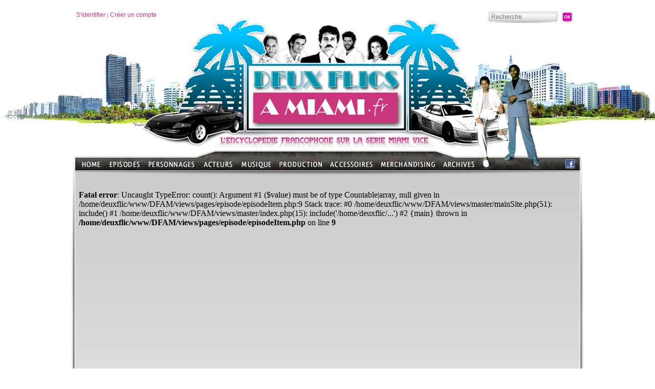

--- FILE ---
content_type: text/html; charset=iso-8859-15
request_url: https://www.deuxflicsamiami.fr/Episodes/Saison-5/L-Homme-miracle.html
body_size: 3682
content:
<!DOCTYPE html PUBLIC "-//W3C//DTD XHTML 1.0 Transitional//EN" "http://www.w3.org/TR/xhtml1/DTD/xhtml1-transitional.dtd">
<html xmlns="http://www.w3.org/1999/xhtml">
<head>
<meta http-equiv="content-type" content="text/html;charset=iso-8859-15" />
<title>L&#039;Homme miracle - Episode Saison 5 - Deux Flics &agrave; Miami - L'encyclop&eacute;die francophone sur la s&eacute;rie Miami Vice</title>
<meta name="author" content="DeuxFlicsAMiami.fr" />
<meta name="country" content="France" />
<meta http-equiv="X-UA-Compatible" content="IE=9" />
<meta name="description" content="L&#039;Homme miracle :  Crockett et Tubbs attendent Torres, un trafiquant, pour conclure une affaire. Celui-ci aurait d&eacute;tourn&eacute; la marchandise de Perena, un trafiquant particuli&egrave;rement dangereux, et d&#39;Aguilar, son homme de main. Au cours de l&#39;&eacute;change, un homme intervient et fait fuir Torres. Apr&egrave;s s&#39;&ecirc;tre pr&eacute;sent&eacute; &agrave; Crockett et Tubbs sous le nom de Miraculor, l&#39;homme miracle, il prend en chasse le trafiquant, laissant au passage son pistolet mitrailleur devant les deux policiers. Apr&egrave;s un rapide coup d&#39;&oelig;il sur l&#39;arme, Crockett se rend compte qu&#39;elle est en chocolat...   Crockett part &agrave; Orlando rejoindre Castillo pour t&eacute;moigner dans l&#39;affaire Seppeda. C&#39;est donc Tubbs, Trudy, Gina et Switek qui se chargent de l&#39;affaire. Le commissaire Williford ordonne &agrave; Tubbs et Switek de prendre avec eux, Eric Terry, un journaliste. Les policiers sont plus que r&eacute;fractaires. Ils craignent que leur identit&eacute; de couverture ne soient r&eacute;v&eacute;l&eacute;es par le reportage du journaliste. Torres est retrouv&eacute; assassin&eacute; d&#39;une balle dans la t&ecirc;te. Sur la sc&egrave;ne du crime, Miraculor intervient, et harangue la foule. Switek et Tubbs demandent au &quot;h&eacute;ros&quot; de ne plus intervenir.  Avec la mort de Torres, Tubbs et Switek sont contraints de prendre contact directement avec Aguilar s&#39;ils veulent faire tomber Perena. De son c&ocirc;t&eacute; Izzy re&ccedil;oit la visite de Miraculor. Il s&#39;av&egrave;re qu&#39;en fait, il serait son cousin. Si dans un premier temps, Izzy essaie de convaincre son cousin du danger qu&#39;il encoure, il flaire rapidement le bon coup lorsque l&#39;&eacute;quipe de tournage d&#39;Eric Terry d&eacute;barque chez lui, en lui proposant une interview...  - L&#039;Homme miracle - Episode Saison 5 - Deux Flics &agrave; Miami - L'encyclop&eacute;die francophone sur la s&eacute;rie Miami Vice" />
<meta property="og:title" content="L&#039;Homme miracle - Episode Saison 5 - Deux Flics &agrave; Miami - L'encyclop&eacute;die francophone sur la s&eacute;rie Miami Vice" />
<meta property="og:type" content="video.episode" />
<meta property="og:image" content="http://www.deuxflicsamiami.fr/upload/uploads/Image/Episodes/large/518_Miracle-Man.jpg" />
<meta property="og:site_name" content="DeuxFlicsAMiami.fr" />

<meta name="twitter:card" content="summary">
<meta name="twitter:site" content="@DFAMdotFR">
<meta name="twitter:creator" content="@DFAMdotFR">
<meta name="twitter:title" content="L&#039;Homme miracle - Episode Saison 5 - Deux Flics &agrave; Miami - L'encyclop&eacute;die francophone sur la s&eacute;rie Miami Vice">
<meta name="twitter:description" content="L&#039;Homme miracle :  Crockett et Tubbs attendent Torres, un trafiquant, pour conclure une affaire. Celui-ci aurait d&eacute;tourn&eacute; la marchandise de Perena, un trafiquant particuli&egrave...">
<meta property="twitter:image" content="http://www.deuxflicsamiami.fr/upload/uploads/Image/Episodes/large/518_Miracle-Man.jpg" />
<meta name="twitter:domain" content="DeuxFlicsAMiami.fr">

<link rel="shortcut icon" type="image/png" href="/images/DFAM_favicon.png" />
<link rel="stylesheet" type="text/css" href="/css/common.css" />

</head>
<body>
<div id="global">
	<div id="header">
<div id="headerTop" style="padding:22px 20px 0px 10px;">
	<div id="loginBlock" class="w_accountMenu">
		<a href="/views/overlay/login.php?closeMode=reload" rel="shadowbox;width=600;height=300;nofollow">S'identifier</a> | 
		<a href="/views/overlay/suscribe.php" rel="shadowbox;width=600;height=300;nofollow">Créer un compte</a>
	</div>
	<div id="researchBlock">
    	<form class="w_research" name="formResearch" action="/recherche.html" method="get" data-w='{ "trigger" : { "type" : "id", "name" : "btnResearch", "action" : "click" },"error" : { "type" : "class", "name" : "error" } }' >
        <input type="hidden" name="perimetre" value="all" />
        <div class="field">
        	<input type="text" name="param" id="researchParam" placeholder="Recherche" class="mandatory" maxlength="50" />
        </div>
        <div class="submit">
        	<input type="image" src="/images/okBtn.png" style="background:none;" id="btnResearch" />
        </div>
        <div class="clear"></div>
		<div class="error"></div></form>
    </div>
</div>
<div id="headerLogo" style="position: absolute; top:134px; left:349px;">
	<a href="/" title="Accueil"><img src="/images/spacer.gif" style="width:303px; height:122px;" alt="Accueil" /></a>
</div>
	</div>
    <div id="CrockettTubbs"><img src="/images/crockett_tubbs.png" alt="" /></div>
<div id="menu" class="w_pageBrowser" data-w='{ "rootPage": ".menuNiv0", "blockClass":".subMenuShadow", "imgClass":".imageMenu", "links":".arboLink" }'>
	<ul id="rootArbo">
		<li class="menuNiv0" style="width:54px;height:26px;"><a href="/"><img src="/images/menuHome.png" class="menu" alt="" /></a></li>
		<li class="menuNiv0" id="menu1" style="width:76px;" data-w='{ "id": 1, "picture":"/contentImages/Menu/Episodes.jpg" }'>
			<div>
				<a href="/Episodes.html" title="Episodes"><img src="/images/menuEpisodes.png" class="menu" alt="Episodes" /></a>
				
				<div class="subMenuShadow">
					<div class="subMenu">
						<img src="/contentImages/Menu/Episodes.jpg" class="imageMenu" alt="" />
						<ul>
							<li><a href="/Episodes/Saison-1.html" class="arboLink"  data-w='{ "picture":"/contentImages/Menu/Saison-1.jpg" }'>Saison 1</a></li>
							<li><a href="/Episodes/Saison-2.html" class="arboLink"  data-w='{ "picture":"/contentImages/Menu/Saison-2.jpg" }'>Saison 2</a></li>
							<li><a href="/Episodes/Saison-3.html" class="arboLink"  data-w='{ "picture":"/contentImages/Menu/Saison-3.jpg" }'>Saison 3</a></li>
							<li><a href="/Episodes/Saison-4.html" class="arboLink"  data-w='{ "picture":"/contentImages/Menu/Saison-4.jpg" }'>Saison 4</a></li>
							<li><a href="/Episodes/Saison-5.html" class="arboLink"  data-w='{ "picture":"/contentImages/Menu/Saison-5.jpg" }'>Saison 5</a></li>
                            
						</ul>
						<div class="clear"></div>
					</div>
				</div>
			</div>
		</li>
		<li class="menuNiv0" id="menu2" style="width:108px;" data-w='{ "id": 2, "picture":"/contentImages/Menu/Personnages.jpg" }'>
			<div>
				<a href="/Personnages.html" title="Personnages"><img src="/images/menuPersonnages.png" class="menu" alt="Personnages" /></a>
				
				<div class="subMenuShadow">
					<div class="subMenu">
						<img src="/contentImages/Menu/Personnages.jpg" class="imageMenu" alt="" />
						<ul>
							<li><a href="/Personnages/Forces-de-l-ordre.html" class="arboLink"  data-w='{ "picture":"/contentImages/Menu/Forces-de-l-ordre.jpg" }'>Forces de l&#039;ordre</a></li>
							<li><a href="/Personnages/Criminels.html" class="arboLink"  data-w='{ "picture":"/contentImages/Menu/Trafiquants.jpg" }'>Criminels</a></li>
							<li><a href="/Personnages/Sources-informations.html" class="arboLink"  data-w='{ "picture":"/contentImages/Menu/Les-indics.jpg" }'>Sources d&#039;informations</a></li>
							<li><a href="/Personnages/Justice.html" class="arboLink"  data-w='{ "picture":"/contentImages/Menu/Justice.jpg" }'>Justice</a></li>
							<li><a href="/Personnages/Proches.html" class="arboLink"  data-w='{ "picture":"/contentImages/Menu/FamillesAmis.jpg" }'>Proches</a></li>
							<li><a href="/Personnages/Personnages-secondaires.html" class="arboLink"  data-w='{ "picture":"/contentImages/Menu/PersonnagesSecondaires.jpg" }'>Autres personnages</a></li>
                            
						</ul>
						<div class="clear"></div>
					</div>
				</div>
			</div>
		</li>
		<li class="menuNiv0" id="menu3" style="width:74px;" data-w='{ "id": 3, "picture":"/contentImages/Menu/Acteurs.jpg" }'>
			<div>
				<a href="/Acteurs.html" title="Acteurs"><img src="/images/menuActeurs.png" class="menu" alt="Acteurs" /></a>
				
				<div class="subMenuShadow">
					<div class="subMenu">
						<img src="/contentImages/Menu/Acteurs.jpg" class="imageMenu" alt="" />
						<ul>
							<li><a href="/Acteurs/Casting-principal.html" class="arboLink"  data-w='{ "picture":"/contentImages/Menu/Casting-principal.jpg" }'>Casting principal</a></li>
							<li><a href="/Acteurs/Guests-stars.html" class="arboLink"  data-w='{ "picture":"/contentImages/Menu/GuestsStars.jpg" }'>Guests stars</a></li>
                            
						</ul>
						<div class="clear"></div>
					</div>
				</div>
			</div>
		</li>
		<li class="menuNiv0" id="menu4" style="width:76px;" data-w='{ "id": 4, "picture":"/contentImages/Menu/Musique.jpg" }'>
			<div>
				<a href="/Musique.html" title="Musique"><img src="/images/menuMusique.png" class="menu" alt="Musique" /></a>
				
				<div class="subMenuShadow">
					<div class="subMenu">
						<img src="/contentImages/Menu/Musique.jpg" class="imageMenu" alt="" />
						<ul>
							<li><a href="/Musique/Jan-Hammer.html" class="arboLink"  data-w='{ "picture":"/contentImages/Menu/Jan-Hammer.jpg" }'>Jan Hammer</a></li>
							<li><a href="/Musique/Tim-Truman.html" class="arboLink"  data-w='{ "picture":"/contentImages/Menu/TimTruman.jpg" }'>Tim Truman</a></li>
							<li><a href="/Musique/Les-guests.html" class="arboLink"  data-w='{ "picture":"/contentImages/Menu/MusiquesGuests.jpg" }'>Les guests</a></li>
                            
						</ul>
						<div class="clear"></div>
					</div>
				</div>
			</div>
		</li>
		<li class="menuNiv0" id="menu50" style="width:97px;" data-w='{ "id": 50, "picture":"/contentImages/Menu/production.jpg" }'>
			<div>
				<a href="/Production.html" title="Production"><img src="/images/menuProduction.png" class="menu" alt="Production" /></a>
				
				<div class="subMenuShadow">
					<div class="subMenu">
						<img src="/contentImages/Menu/production.jpg" class="imageMenu" alt="" />
						<ul>
							<li><a href="/Production/Anthony-Yerkovich.html" class="arboLink"  data-w='{ "picture":"/contentImages/Menu/AnthonyYerkovich.jpg" }'>Anthony Yerkovich</a></li>
							<li><a href="/Production/Michael-Mann.html" class="arboLink"  data-w='{ "picture":"/contentImages/Menu/MichaelMann.jpg" }'>Michael Mann</a></li>
							<li><a href="/Production/Realisateurs.html" class="arboLink"  data-w='{ "picture":"/contentImages/Menu/realisateurs.jpg" }'>R&eacute;alisateurs</a></li>
							<li><a href="/Production/Lieux-de-tournage.html" class="arboLink"  data-w='{ "picture":"/contentImages/Menu/lieuxtournage.jpg" }'>Lieux de tournage</a></li>
							<li><a href="/Production/Version-francaise.html" class="arboLink"  data-w='{ "picture":"/contentImages/Menu/doublage.jpg" }'>Version fran&ccedil;aise</a></li>
                            
						</ul>
						<div class="clear"></div>
					</div>
				</div>
			</div>
		</li>
		<li class="menuNiv0" id="menu5" style="width:101px;" data-w='{ "id": 5, "picture":"/contentImages/Menu/Accessoires.jpg" }'>
			<div>
				<a href="/Accessoires.html" title="Accessoires"><img src="/images/menuAccessoires.png" class="menu" alt="Accessoires" /></a>
				
				<div class="subMenuShadow">
					<div class="subMenu">
						<img src="/contentImages/Menu/Accessoires.jpg" class="imageMenu" alt="" />
						<ul>
							<li><a href="/Accessoires/Les-vehicules.html" class="arboLink"  data-w='{ "picture":"/contentImages/Menu/Vehicules.jpg" }'>Les v&eacute;hicules</a></li>
							<li><a href="/Accessoires/Les-bateaux.html" class="arboLink"  data-w='{ "picture":"/contentImages/Menu/Bateaux.jpg" }'>Les bateaux</a></li>
							<li><a href="/Accessoires/Les-avions.html" class="arboLink"  data-w='{ "picture":"/contentImages/Menu/Avions.jpg" }'>Les avions</a></li>
							<li><a href="/Accessoires/Les-armes.html" class="arboLink"  data-w='{ "picture":"/contentImages/Menu/Armes.jpg" }'>Les armes</a></li>
							<li><a href="/Accessoires/Les-fringues.html" class="arboLink"  data-w='{ "picture":"/contentImages/Menu/Les-fringues.jpg" }'>Les fringues</a></li>
                            
						</ul>
						<div class="clear"></div>
					</div>
				</div>
			</div>
		</li>
		<li class="menuNiv0" id="menu6" style="width:120px;" data-w='{ "id": 6, "picture":"/contentImages/Menu/Merchandising.jpg" }'>
			<div>
				<a href="/Merchandising.html" title="Merchandising"><img src="/images/menuMerchandising.png" class="menu" alt="Merchandising" /></a>
				
				<div class="subMenuShadow">
					<div class="subMenu">
						<img src="/contentImages/Menu/Merchandising.jpg" class="imageMenu" alt="" />
						<ul>
							<li><a href="/Merchandising/DVD_blu-ray.html" class="arboLink"  data-w='{ "picture":"/contentImages/Menu/DVD.jpg" }'>DVD &amp; Blu ray</a></li>
							<li><a href="/Merchandising/bandes-originales.html" class="arboLink"  data-w='{ "picture":"/contentImages/Menu/CD.jpg" }'>Bandes originales</a></li>
							<li><a href="/Merchandising/T-shirt-et-accessoires.html" class="arboLink"  data-w='{ "picture":"/contentImages/Menu/T-Shirt.jpg" }'>T-shirt &amp; accessoires</a></li>
							<li><a href="/Merchandising/Figurines.html" class="arboLink"  data-w='{ "picture":"/contentImages/Menu/Figurines.jpg" }'>Figurines</a></li>
                            
						</ul>
						<div class="clear"></div>
					</div>
				</div>
			</div>
		</li>
		<li class="menuNiv0" id="menu41" style="width:79px;" data-w='{ "id": 41, "picture":"/contentImages/Menu/Archives.jpg" }'>
			<div>
				<a href="/Archives.html" title="Archives"><img src="/images/menuArchives.png" class="menu" alt="Archives" /></a>
				
				<div class="subMenuShadow">
					<div class="subMenu">
						<img src="/contentImages/Menu/Archives.jpg" class="imageMenu" alt="" />
						<ul>
							<li><a href="/News.html" class="arboLink"  data-w='{ "picture":"/contentImages/Menu/news.jpg" }'>Actualit&eacute;s</a></li>
							<li><a href="/Archives/Articles.html" class="arboLink"  data-w='{ "picture":"/contentImages/Menu/Articles.jpg" }'>Articles</a></li>
							<li><a href="/Archives/Sondages.html" class="arboLink"  data-w='{ "picture":"/contentImages/Menu/Sondage.jpg" }'>Sondages</a></li>
							<li><a href="/articles-de-presse.html" class="arboLink"  data-w='{ "picture":"/contentImages/Menu/press.jpg" }'>Articles de presse</a></li>
                            
						</ul>
						<div class="clear"></div>
					</div>
				</div>
			</div>
		</li>
			
		<li style="float:right; padding:3px 5px 0px;"><a href="http://www.facebook.com/pages/DeuxFlicsaMiamifr/110110265707684" title="Suivez-nous sur Facebook !" target="_blank"><img src="/images/iconeFacebook.png" alt="Suivez-nous sur Facebook !" /></a></li>
		<li class="clear"></li>
	</ul>      
</div>
    <div class="content">
    	<div class="content">
			
        	<div id="content">					
<br />
<b>Fatal error</b>:  Uncaught TypeError: count(): Argument #1 ($value) must be of type Countable|array, null given in /home/deuxflic/www/DFAM/views/pages/episode/episodeItem.php:9
Stack trace:
#0 /home/deuxflic/www/DFAM/views/master/mainSite.php(51): include()
#1 /home/deuxflic/www/DFAM/views/master/index.php(15): include('/home/deuxflic/...')
#2 {main}
  thrown in <b>/home/deuxflic/www/DFAM/views/pages/episode/episodeItem.php</b> on line <b>9</b><br />
